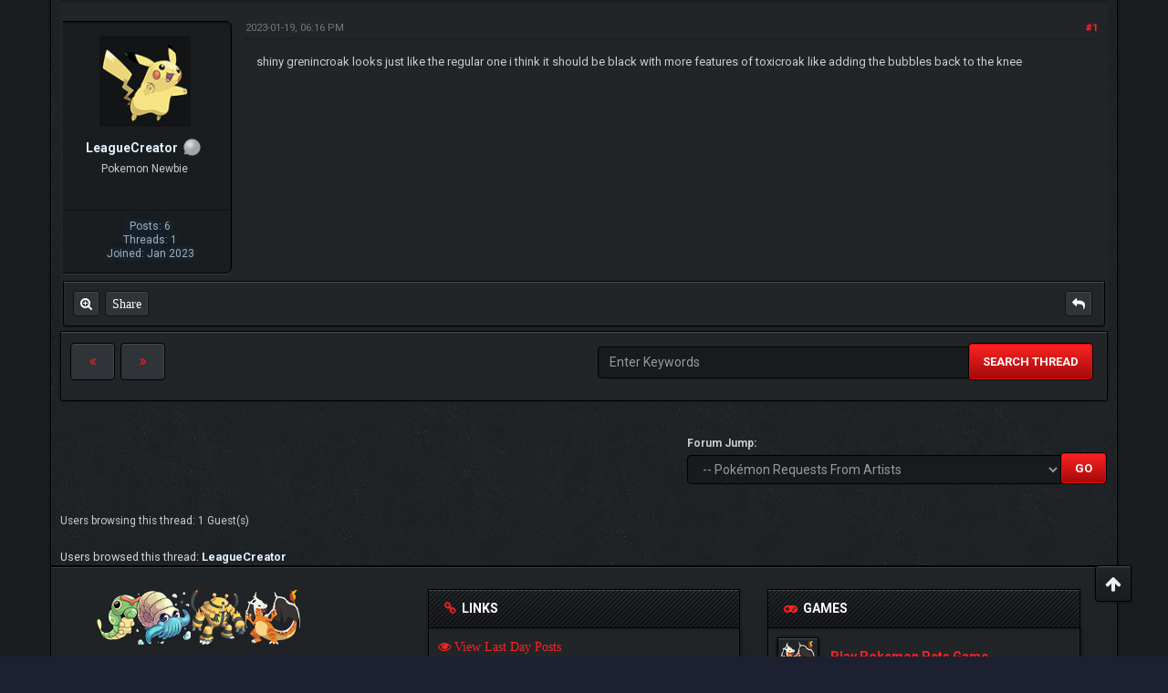

--- FILE ---
content_type: text/html; charset=UTF-8
request_url: http://forum.pokemonpets.com/Thread-shiny-grenincroak-could-use-a-recolor?pid=158933
body_size: 10227
content:
<!DOCTYPE html><!-- start: showthread -->
<html xml:lang="en" lang="en" xmlns="http://www.w3.org/1999/xhtml">
<head>
<title>shiny-grenincroak could use a recolor</title>
<!-- start: headerinclude -->
<meta charset="utf-8">
<meta http-equiv="X-UA-Compatible" content="IE=edge">
<meta content="width=device-width, initial-scale=1" name="viewport">

<link rel="alternate" type="application/rss+xml" title="Latest Threads (RSS 2.0)" href="https://forum.pokemonpets.com/syndication.php">
<link rel="alternate" type="application/atom+xml" title="Latest Threads (Atom 1.0)" href="https://forum.pokemonpets.com/syndication.php?type=atom1.0">

<link href="https://fonts.googleapis.com/css?family=Roboto:400,700" rel="stylesheet"> 
<link href="https://fonts.googleapis.com/css?family=Open+Sans:400,600,700" rel="stylesheet"> 

<link href="https://cdnjs.cloudflare.com/ajax/libs/font-awesome/4.7.0/css/font-awesome.min.css" rel="stylesheet">
<link href="https://maxcdn.bootstrapcdn.com/bootstrap/3.3.7/css/bootstrap.min.css" rel="stylesheet">

<link type="text/css" rel="stylesheet" href="https://forum.pokemonpets.com/cache/themes/theme53/css3.min.css?t=1767485183" />
<link type="text/css" rel="stylesheet" href="https://forum.pokemonpets.com/cache/themes/theme53/star_ratings.min.css?t=1767485183" />
<link type="text/css" rel="stylesheet" href="https://forum.pokemonpets.com/cache/themes/theme53/showthread.min.css?t=1767485183" />
<link type="text/css" rel="stylesheet" href="https://forum.pokemonpets.com/cache/themes/theme53/global.min.css?t=1767485183" />
<link type="text/css" rel="stylesheet" href="https://forum.pokemonpets.com/cache/themes/theme53/extras.min.css?t=1767485183" />
<link type="text/css" rel="stylesheet" href="https://forum.pokemonpets.com/cache/themes/theme53/thankyoulike.min.css?t=1767485183" />
<!-- UNREADPOSTS_CSS -->
<link href="https://forum.pokemonpets.com/images/dark-fire/css/jquery.tipsy.css" media='all' rel='stylesheet' type='text/css'>
<link href="https://forum.pokemonpets.com/images/dark-fire/css/index-sidebar.css" media='all' rel='stylesheet' type='text/css'>

<meta http-equiv="Content-Script-Type" content="text/javascript" />
<script type="text/javascript" src="https://forum.pokemonpets.com/jscripts/jquery.js?ver=1813"></script>
<script type="text/javascript" src="https://forum.pokemonpets.com/jscripts/jquery.plugins.min.js?ver=1813"></script>
<script type="text/javascript" src="https://forum.pokemonpets.com/jscripts/general.js?ver=1813"></script>
<script type="text/javascript" src="https://forum.pokemonpets.com/images/dark-fire/js/main.js"></script>
<script type="text/javascript">
<!--
	lang.unknown_error = "An unknown error has occurred.";

	lang.select2_match = "One result is available, press enter to select it.";
	lang.select2_matches = "{1} results are available, use up and down arrow keys to navigate.";
	lang.select2_nomatches = "No matches found";
	lang.select2_inputtooshort_single = "Please enter one or more character";
	lang.select2_inputtooshort_plural = "Please enter {1} or more characters";
	lang.select2_inputtoolong_single = "Please delete one character";
	lang.select2_inputtoolong_plural = "Please delete {1} characters";
	lang.select2_selectiontoobig_single = "You can only select one item";
	lang.select2_selectiontoobig_plural = "You can only select {1} items";
	lang.select2_loadmore = "Loading more results&hellip;";
	lang.select2_searching = "Searching&hellip;";

	var cookieDomain = ".forum.pokemonpets.com";
	var cookiePath = "/";
	var cookiePrefix = "";
	var cookieSecureFlag = "0";
	var deleteevent_confirm = "Are you sure you want to delete this event?";
	var removeattach_confirm = "Are you sure you want to remove the selected attachment from this post?";
	var loading_text = 'Loading. <br />Please Wait&hellip;';
	var saving_changes = 'Saving changes&hellip;';
	var use_xmlhttprequest = "1";
	var my_post_key = "1d35c876be23ec379efa1c4f4c16b54a";
	var rootpath = "https://forum.pokemonpets.com";
	var imagepath = "https://forum.pokemonpets.com/images/dark-fire";
  	var yes_confirm = "Yes";
	var no_confirm = "No";
	var MyBBEditor = null;
	var spinner_image = "https://forum.pokemonpets.com/images/dark-fire/spinner.gif";
	var spinner = "<img src='" + spinner_image +"' alt='' />";
	var modal_zindex = 9999;
// -->
</script>


<!-- Google tag (gtag.js) -->
<script async src="https://www.googletagmanager.com/gtag/js?id=G-GQEL8D26YC"></script>
<script>
  window.dataLayer = window.dataLayer || [];
  function gtag(){dataLayer.push(arguments);}
  gtag('js', new Date());

  gtag('config', 'G-GQEL8D26YC');
</script>
<!-- end: headerinclude -->
<script>
<!--
	var quickdelete_confirm = "Are you sure you want to delete this post?";
	var quickrestore_confirm = "Are you sure you want to restore this post?";
	var allowEditReason = "1";
	lang.save_changes = "Save Changes";
	lang.cancel_edit = "Cancel Edit";
	lang.quick_edit_update_error = "There was an error editing your reply:";
	lang.quick_reply_post_error = "There was an error posting your reply:";
	lang.quick_delete_error = "There was an error deleting your reply:";
	lang.quick_delete_success = "The post was deleted successfully.";
	lang.quick_delete_thread_success = "The thread was deleted successfully.";
	lang.quick_restore_error = "There was an error restoring your reply:";
	lang.quick_restore_success = "The post was restored successfully.";
	lang.editreason = "Edit Reason";
// -->
</script>
<!-- jeditable (jquery) -->
<script src="https://forum.pokemonpets.com/jscripts/report.js?ver=1804"></script>
<script src="https://forum.pokemonpets.com/jscripts/jeditable/jeditable.min.js"></script>
<script src="https://forum.pokemonpets.com/jscripts/thread.js?ver=1808"></script>	
<script type="text/javascript" src="https://forum.pokemonpets.com/jscripts/thankyoulike.min.js"></script>
<script type="text/javascript">
<!--
	var tylEnabled = "1";
	var tylDisplayGrowl = "1";
	var tylCollapsible = "1";
	var tylUser = "0";
	var tylSend = "Added {1} to this post";
	var tylRemove = "Removed {1} from this post";
// -->
</script>
<script type="text/javascript" src="https://forum.pokemonpets.com/jscripts/thankyoulike.min.js"></script>
<script type="text/javascript">
<!--
	var tylEnabled = "1";
	var tylDisplayGrowl = "1";
	var tylCollapsible = "1";
	var tylUser = "0";
	var tylSend = "Added {1} to this post";
	var tylRemove = "Removed {1} from this post";
// -->
</script>
<script type="text/javascript" src="https://forum.pokemonpets.com/jscripts/thankyoulike.min.js"></script>
<script type="text/javascript">
<!--
	var tylEnabled = "1";
	var tylDisplayGrowl = "1";
	var tylCollapsible = "1";
	var tylUser = "0";
	var tylSend = "Added {1} to this post";
	var tylRemove = "Removed {1} from this post";
// -->
</script>
<meta name="description" content="shiny grenincroak looks just like the regular one i think it should be black with more features of toxicroak like adding the bubbles back to the knee" />
<link rel="canonical" href="https://forum.pokemonpets.com/Thread-shiny-grenincroak-could-use-a-recolor" />
</head>
<body>
<!-- start: header -->
<div id="main_wrapper">
		<div class="above-nav container no-padding">
			<div class="social-top">
				
			    <a class="facebook" data-toggle="tooltip" title="https://www.facebook.com/PokemonPets" href="https://www.facebook.com/PokemonPets" target="_blank"><i class="fa fa-facebook"></i></a>
				<a class="twitter" data-toggle="tooltip" title="https://twitter.com/PokemonPets" href="https://twitter.com/PokemonPets" target="_blank"><i class="fa fa-twitter"></i></a>  
				<a class="google-plus" data-toggle="tooltip" title="https://plus.google.com/+Pokemonpets" href="https://plus.google.com/+Pokemonpets" target="_blank"><i class="fa fa-google-plus"></i></a>
				<a class="youtube" data-toggle="tooltip" title="https://www.youtube.com/PokemonPets" href="https://www.youtube.com/PokemonPets" target="_blank"><i class="fa fa-youtube"></i></a> 
				<a class="instagram" data-toggle="tooltip" title="https://www.instagram.com/pokemonpets/" href="https://www.instagram.com/pokemonpets/" target="_blank"><i class="fa fa-instagram"></i></a>
			</div>
			<div class="clear"></div>
		</div><!-- NAVBAR
    ================================================== -->
		<div class="navbar-wrapper container no-padding">
			<div class="logo col-lg-4 col-md-4">
			<div class="col-lg-2 col-md-2 no-padding">
				<span class="icon"></span>
			</div>
			<div class="col-lg-8 col-md-8 pull-left no-padding">
				<a href="https://forum.pokemonpets.com"><img src="https://forum.pokemonpets.com/images/dark-fire/logo.png" alt="Pokemon Pets Game Official Forum" title="Pokemon Pets Game Official Forum"></a>
			</div>
			</div>
			
               <!-- start: header_welcomeblock_guest -->
<div class="login-info">
<a class="register-btn" href="https://forum.pokemonpets.com/member.php?action=register"><i class="fa fa-pencil-square-o"></i> <span>Register</span></a> 
<i>or</i> 
<a class="login-btn" href="https://forum.pokemonpets.com/member.php?action=login" onclick="$('#quick_login').modal({ fadeDuration: 250, keepelement: true }); return false;"><i class="fa fa-lock"></i> <span>Login</span></a>
</div> 

<div class="modal" role="dialog" id="quick_login">
	<div class="modal-dialog">
		<form method="post" action="https://forum.pokemonpets.com/member.php">
			<input name="action" type="hidden" value="do_login">
			<input name="url" type="hidden" value="">
			<input name="quick_login" type="hidden" value="1">
			<input name="my_post_key" type="hidden" value="1d35c876be23ec379efa1c4f4c16b54a" />
    	<div class="panel modal-content no-padding" style="z-index: 1;">
      		<div class="modal-header no-padding">
				<button type="button" class="close" data-dismiss="modal" style="margin-top: 8px;right: 5px;padding: 12px 20px;">×</button>
			<div class="logo-box col-lg-8 col-md-8">
			<div class="pull-left no-padding">
				<span class="icon"></span>
			</div>
			<div class="pull-left no-padding">
				<a href="https://forum.pokemonpets.com/index.php"><img src="https://forum.pokemonpets.com/images/dark-fire/logo.png" alt="Pokemon Pets Game Official Forum" title="Pokemon Pets Game Official Forum"></a>
			</div>
			</div>
			</div>
  			<div class="modal-body text-center">
			<h3 class="text-center">Login</h3>
			<br>
				<div class="form-group padding-left-right">
					<div class="input-group padding-8px">
						<span class="input-group-addon"><i class="fa fa-user"></i></span>
						<input placeholder="Username:" name="quick_username" id="quick_login_username" type="text" value="" class="form-control initial_focus no-margin">
					</div>
				</div>
				<div class="form-group padding-left-right">
					<div class="input-group padding-8px">
						<span class="input-group-addon"><i class="fa fa-key"></i></span>
						<input placeholder="Password:" name="quick_password" id="quick_login_password" type="password" value="" class="form-control no-margin">
					</div>
				</div>
				<a href="https://forum.pokemonpets.com/member.php?action=lostpw" class="lost_password small">Lost Password?</a>
				<div class="checkbox text-center small">
					<label for="quick_login_remember">
					<input name="quick_remember" id="quick_login_remember" type="checkbox" value="yes" checked="checked">Remember me</label>
				</div>
				<div class="col-lg-12 panel-small form-group margin-0">
					<button name="submit" type="submit" class="btn-log pull-left" value="Login"><i class="fa fa-sign-in" aria-hidden="true"></i>&nbsp;Login</button>
					
            <div class="fblogin pull-right">
			<!-- start: myfbconnect_login_button -->
			<a id="facebooklogin" class="tt button-medium facebookloginb" href="https://forum.pokemonpets.com/myfbconnect.php?action=login" title="Facebook Login"><i class="fa fa-facebook"></i></a>
            <!-- end: myfbconnect_login_button -->
            </div>
				</div>	
			</div>
		</div>	
		<input name="my_post_key" type="hidden" value="1d35c876be23ec379efa1c4f4c16b54a" />		
		</form>
	</div>	
</div>
<script>
	$("#quick_login input[name='url']").val($(location).attr('href'));
</script>
<!-- end: header_welcomeblock_guest -->
			
			<div class="col-lg-12 col-md-12 nav-top-divider"></div>
			<div class="navbar navbar-inverse navbar-static-top col-lg-12 col-md-12" role="navigation">
				<div class="navbar-header">
					<button class="navbar-toggle" data-target=".navbar-collapse" data-toggle="collapse" type="button"><span class="sr-only">Toggle navigation</span> <span class="fa fa-bars"></span></button>
				</div>
				<div class="navbar-collapse collapse">
					<div class="menu-default-container">
						<ul class="nav navbar-nav">
							<li>
								<a href="https://forum.pokemonpets.com"><span class="fa fa-home"></span> Home</a>
							</li>
					        <!-- start: header_menu_portal -->
<li><a href="https://forum.pokemonpets.com/portal.php"><span class="fa fa-newspaper-o"></span> Portal</a></li>
<!-- end: header_menu_portal -->
					        <!-- start: header_menu_search -->
<li><a href="https://forum.pokemonpets.com/search.php" class="search"><span class="fa fa-search-plus"></span> Search</a></li>
<!-- end: header_menu_search -->
					        <!-- start: header_menu_memberlist -->
<li><a href="https://forum.pokemonpets.com/memberlist.php"><span class="fa fa-users"></span> Members</a></li>
<!-- end: header_menu_memberlist -->
							<li>
								<a title="Frequently Asked Questions" data-toggle="tooltip" href="https://forum.pokemonpets.com/misc.php?action=help"><span class="fa fa-support"></span> FAQ</a>
							</li>
							<li class="dropdown">
								<a class="dropdown-toggle" data-toggle="dropdown" href="#"><span class="fa fa-chevron-circle-down"></span> More</a>
								<ul class="dropdown-menu">
<!-- UNREADPOSTS_LINK -->
      <li><a class="dropdown-item" href="https://forum.pokemonpets.com/search.php?action=getnew"><i class="fa fa-eye" style="margin-right: 5px;font-weight:400;"></i>View New Posts</a></li>
      <li><a class="dropdown-item" href="https://forum.pokemonpets.com/search.php?action=getdaily"><i class="fa fa-eye" style="margin-right: 5px;font-weight:400;"></i>View Today's Posts</a></li>
      <li><a class="dropdown-item" href="mailto:admin@pokemonpets.com"><i class="fa fa-envelope" style="margin-right: 5px;font-weight:400;"></i>Contact Us</a></li>
	  <li><a class="dropdown-item" href="https://forum.pokemonpets.com/search.php?action=getdaily&days=7"><i class="fa fa-eye" style="margin-right: 5px;font-weight:400;"></i>View last 7 days Posts</a></li>
		<li><a class="dropdown-item" href="https://forum.pokemonpets.com/search.php?action=getdaily&days=15"><i class="fa fa-eye" style="margin-right: 5px;font-weight:400;"></i>View last 15 days Posts</a></li>
		<li><a class="dropdown-item" href="https://forum.pokemonpets.com/search.php?action=getdaily&days=30"><i class="fa fa-eye" style="margin-right: 5px;font-weight:400;"></i>View last 30 days Posts</a></li>

								</ul>
							</li>
						</ul>
					</div>
					<div class="search-top">
	<form action="https://forum.pokemonpets.com/search.php" id="sform" method="post" name="sform">
		<input type="hidden" name="action" value="do_search" />
         <input type="hidden" name="postthread" value="1" />
         <input type="hidden" name="forums" value="all" />
         <input type="hidden" name="showresults" value="threads" />
        <input type="search" name="keywords" placeholder="" />
	</form>
					</div>
				</div><!--/.nav-collapse -->
			</div><!-- /.navbar-inner -->
		</div><!-- /.navbar -->
	
		<div class="after-nav container">

		</div><!-- Marketing messaging and featurettes
    ================================================== -->
	
	<div class="page normal-page container">
	  	<div class="row">
		<div class="wrapper">
			
			
			
			
			
			 
			<!-- BAM -->
			<div class="panel-small">
				</div>
			<!-- /BAM -->
			<!-- start: nav -->
<div class="title_wrapper container">
	<div class="col-lg-12">

		
	<div class="col-lg-6">
	<strong></strong>
	<div class="bbp-breadcrumb" style="margin-top:15px;">
   		<!-- start: nav_bit -->
<a href="https://forum.pokemonpets.com/index.php" itemprop="item"><span itemprop="name">Pokemon Pets Game Official Forum</span></a> »
<!-- end: nav_bit --><!-- start: nav_bit -->
<a href="Forum-Pokemon-Pets" itemprop="item"><span itemprop="name">Pokemon Pets</span></a> »
<!-- end: nav_bit --><!-- start: nav_bit -->
<a href="Forum-Pokemon-Requests-From-Artists" itemprop="item"><span itemprop="name">Pokémon Requests From Artists</span></a> »
<!-- end: nav_bit --><!-- start: nav_bit_active -->
<span itemprop="name">shiny-grenincroak could use a recolor</span><meta itemprop="position" content="">
<!-- end: nav_bit_active -->
 	</div>
    </div>
	
	<div class="col-lg-6">
<!-- BEGIN ticker -->
	<div class="simple-ticker" id="js-ticker-slide">
	<a style="display:inline-block; font-size:13px;" target="_blank" href="https://www.pokemonpets.com" target="_blank"><img src="//static.pokemonpets.com/images/monsters-images-60-60/4148-Dragonair-Icy.png"/> Play PokemonPets <img src="//static.pokemonpets.com/images/monsters-images-60-60/4006-Charizard-Bony.png"/></a>
	
		
	<a style="display:inline-block; font-size:13px;"  target="_blank" href="https://www.monstermmorpg.com" target="_blank"><img src="//static.monstermmorpg.com/images/monsters-images-60-60/11-Anglare.png"/> Play MonsterMMORPG <img src="//static.monstermmorpg.com/images/monsters-images-60-60/769-Tsunidle.png"/></a>
	</div>
<!-- END ticker -->
	</div> 	
	
	</div>
	<div class="clear"></div>
</div>
<!-- end: nav -->
<!-- end: header -->
<div class="container">	
	
	
</div>	

<div class="container-fluid">
	<div class="row" style="padding-bottom:15px">
		<div class="col-lg-12">
			<span class="pull-right" style="padding-left:5px">
				
			</span>		
			<span class="pull-left">
              
			</span>
			<span class="pull-right">
				<!-- start: showthread_ratethread -->
<div style="margin-top:6px; padding-right:10px" class="pull-right">
		<script>
		<!--
			lang.ratings_update_error = "There was an error updating the rating.";
		// -->
		</script>
		<script src="https://forum.pokemonpets.com/jscripts/rating.js?ver=1808"></script>
		<strong class="pull-left" style="padding-right:10px">Thread Rating:</strong>
		<div class="inline_rating">
			<ul class="star_rating star_rating_notrated" id="rating_thread_8691">
				<li style="width: 0%" class="current_rating" id="current_rating_8691">0 Vote(s) - 0 Average</li>
				<li><a class="one_star" title="1 star out of 5" href="./ratethread.php?tid=8691&amp;rating=1&amp;my_post_key=1d35c876be23ec379efa1c4f4c16b54a">1</a></li>
				<li><a class="two_stars" title="2 stars out of 5" href="./ratethread.php?tid=8691&amp;rating=2&amp;my_post_key=1d35c876be23ec379efa1c4f4c16b54a">2</a></li>
				<li><a class="three_stars" title="3 stars out of 5" href="./ratethread.php?tid=8691&amp;rating=3&amp;my_post_key=1d35c876be23ec379efa1c4f4c16b54a">3</a></li>
				<li><a class="four_stars" title="4 stars out of 5" href="./ratethread.php?tid=8691&amp;rating=4&amp;my_post_key=1d35c876be23ec379efa1c4f4c16b54a">4</a></li>
				<li><a class="five_stars" title="5 stars out of 5" href="./ratethread.php?tid=8691&amp;rating=5&amp;my_post_key=1d35c876be23ec379efa1c4f4c16b54a">5</a></li>
			</ul>
		</div>
</div>
<!-- end: showthread_ratethread -->
			</span>			
		</div>	
	</div>	
	<div class="panel-no-border panel-primary">
		<div class="panel-heading">
			<span class="panel-title line-height-title"><strong>shiny-grenincroak could use a recolor</strong></span>
			<span class="pull-right text-right">
	<div class="dropdown pull-left"> 				
		<button class="btn btn-sm btn-primary dropdown-toggle" type="button" data-toggle="dropdown">Thread tools
  			<i class="fa fa-wrench"></i></button>
  			<ul class="dropdown-menu">
	  		 <li><a href="printthread.php?tid=8691"><i class="fa fa-print"></i>&nbsp;View a Printable Version</a></li>
	  		 <li></li>
	  		 <li></li>
	 		 <li><strong><center></center></strong></li>
	  		 <li><a href="showthread.php?mode=linear&amp;tid=8691&amp;pid=158933#pid158933"><i class="fa fa-angle-right"></i>&nbsp;Linear Mode</a></li>
	  		 <li><a href="showthread.php?mode=threaded&amp;tid=8691&amp;pid=158933#pid158933"><i class="fa fa-angle-right"></i>&nbsp;Threaded Mode</a></li>
  			 </ul>			
	</div>
			<a class="tt btn" href="usercp2.php?action=addsubscription&amp;tid=8691&amp;my_post_key=1d35c876be23ec379efa1c4f4c16b54a" title="Subscribe to this thread"><span class="addsubscription"><i class="fa fa fa-rss"></i></span></a></span>
		</div>
  		<div class="panel-body no-padding">
			<div class="row">
				<div class="col-lg-12" id="posts_container">
					<div id="posts">
						<!-- start: postbit_classic -->

<a name="pid158933" id="pid158933"></a>
<div class="post classic " style="" id="post_158933">
	<div class="row padding-8px">	
		<div class="col-lg-2 post_author scaleimages">
			<!-- start: postbit_avatar -->
<div class="author_avatar"><a href="User-LeagueCreator"><img src="https://forum.pokemonpets.com/images/Pokemon-Pikachu.png" alt="" width="100" height="100"></a></div>
<!-- end: postbit_avatar -->
			<div class="author_information">
				<strong><span class="large"><a href="https://forum.pokemonpets.com/User-LeagueCreator"><span style="color:#e4f1fe">LeagueCreator</span></a></span></strong> <!-- start: postbit_offline -->
<img src="https://forum.pokemonpets.com/images/dark-fire/buddy_offline.png" title="Offline" alt="Offline" class="buddy_status">
<!-- end: postbit_offline --><br>
				<span class="small">
					Pokemon Newbie<br>
					<br />
					
				</span>
			</div>
			<div class="author_statistics">
				<!-- start: postbit_author_user -->

	Posts: 6<br>
	Threads: 1<br>
	Joined: Jan 2023
	
<!-- end: postbit_author_user -->
			</div>
		</div>
		<div class="col-lg-10 scaleimages">
			<div class="post_head">
				<!-- start: postbit_posturl -->
<div class="pull-right" style="vertical-align:top">
<!-- IS_UNREAD --><strong><a href="Thread-shiny-grenincroak-could-use-a-recolor?pid=158933#pid158933" title="shiny-grenincroak could use a recolor">#1</a></strong>

</div>
<!-- end: postbit_posturl -->
				
				<span class="post_date">2023-01-19, 06:16 PM <span class="post_edit" id="edited_by_158933"></span></span>
			
			</div>
			<div class="post_body scaleimages" id="pid_158933">
				shiny grenincroak looks just like the regular one i think it should be black with more features of toxicroak like adding the bubbles back to the knee
			</div>
			
			
			<div class="post_meta" id="post_meta_158933">
				
			</div>
		</div>
	</div>
<div style="display: none;" id="tyl_158933"><!-- start: thankyoulike_postbit_classic -->
<div class="post_controls tyllist_classic ">
	<a href="javascript:void(0)" onclick="thankyoulike.tgl(158933);return false;" title="[-]" id="tyl_a_expcol_158933"><img src="https://forum.pokemonpets.com/images/dark-fire/collapse.png" alt="[-]" id="tyl_i_expcol_158933" /></a> 
	<span id="tyl_title_158933" style=""></span><span id="tyl_title_collapsed_158933" style="display: none;"></span><br />
	<span id="tyl_data_158933" style="">&nbsp;&nbsp;• </span>
</div>
<!-- end: thankyoulike_postbit_classic --></div>
	<div class="panel-footer post_controls">
		<div class="postbit_buttons author_buttons pull-left">
			<!-- start: postbit_find -->
<a href="search.php?action=finduser&amp;uid=113136" title="Find all posts by this user" class="tt postbit_find"><span>Find</span></a>
<!-- end: postbit_find -->
<!-- AddToAny BEGIN -->
<a class="a2a_dd" href="https://www.addtoany.com/share">Share</a>
<script async src="https://static.addtoany.com/menu/page.js"></script>
<!-- AddToAny END -->
		</div>
		<div class="postbit_buttons author_buttons pull-right">
		    <!-- start: postbit_quote -->
<a href="newreply.php?tid=8691&amp;replyto=158933" title="Quote this message in a reply" class="tt postbit_quote"><span>Reply</span></a>
<!-- end: postbit_quote -->
		</div>	
<div id="edit_post_158933_popup" class="popup_menu1" style="display: none;"><div class="popup_item_container"><a href="javascript:;" class="popup_item quick_edit_button" id="quick_edit_post_158933">Quick Edit</a></div><div class="popup_item_container"><a href="editpost.php?pid=158933" class="popup_item">Full Edit</a></div></div>   
<script type="text/javascript">
// <!--
	if(use_xmlhttprequest == "1")
	{
		$("#edit_post_158933").popupMenu();
	}
// -->
	</script>	
	</div>	
</div>
<!-- end: postbit_classic -->
					</div>
				</div>
			</div>
		</div>
		<div class="panel-footer no-padding">
			<div class="row-bit small">
				<div class="col-lg-6" style="padding-left: 10px !important;">
					<strong><a class="btn" href="Thread-shiny-grenincroak-could-use-a-recolor?action=nextoldest"><i class="fa fa-angle-double-left"></i></a>&nbsp;&nbsp;<a class="btn" href="Thread-shiny-grenincroak-could-use-a-recolor?action=nextnewest"><i class="fa fa-angle-double-right"></i></a></strong>				
				</div>
				<div class="col-lg-6">
					<!-- start: showthread_search -->
<form action="search.php" method="post">
	<input type="hidden" name="action" value="thread">
	<input type="hidden" name="tid" value="8691">
	<div class="input-group">		
		<input type="text" name="keywords" value="Enter Keywords" onfocus="if(this.value == 'Enter Keywords') { this.value = ''; }" onblur="if(this.value=='') { this.value='Enter Keywords'; }" class="form-control input-sm" size="25">
	<span class="input-group-btn">		
		<button type="submit" class="btn btn-sm btn-primary" value="Search Thread">Search Thread</button>
	</span>
	</div>	
</form>
<!-- end: showthread_search -->
				</div>			
			</div>		
		</div>
	</div>
	<div class="row">		
		<div class="col-lg-12 text-right">
			
		</div>	
	</div>
</div>
	
<div class="container-fluid">	
	
	
	
	<br>	
	<div class="row">
		<div class="col-lg-5 col-lg-offset-7">
			
			<!-- start: forumjump_advanced -->
<form action="forumdisplay.php" method="get">
<span class="small"><strong>Forum Jump:</strong></span>
<div class="input-group">
<select class="form-control input-sm" name="fid">
<option value="-4">Private Messages</option>
<option value="-3">User Control Panel</option>
<option value="-5">Who's Online</option>
<option value="-2">Search</option>
<option value="-1">Forum Home</option>
<!-- start: forumjump_bit -->
<option value="49" > Official Forums</option>
<!-- end: forumjump_bit --><!-- start: forumjump_bit -->
<option value="4" >-- Announcements</option>
<!-- end: forumjump_bit --><!-- start: forumjump_bit -->
<option value="35" >---- Events</option>
<!-- end: forumjump_bit --><!-- start: forumjump_bit -->
<option value="5" >-- Version Records</option>
<!-- end: forumjump_bit --><!-- start: forumjump_bit -->
<option value="16" >-- FAQ</option>
<!-- end: forumjump_bit --><!-- start: forumjump_bit -->
<option value="46" >-- Rules</option>
<!-- end: forumjump_bit --><!-- start: forumjump_bit -->
<option value="50" >-- Forum Suggestions</option>
<!-- end: forumjump_bit --><!-- start: forumjump_bit -->
<option value="174" >-- Idea Development</option>
<!-- end: forumjump_bit --><!-- start: forumjump_bit -->
<option value="51" >-- World News</option>
<!-- end: forumjump_bit --><!-- start: forumjump_bit -->
<option value="135" >-- Screenshots</option>
<!-- end: forumjump_bit --><!-- start: forumjump_bit -->
<option value="6" > Pokemon Pets</option>
<!-- end: forumjump_bit --><!-- start: forumjump_bit -->
<option value="7" >-- General Discussions</option>
<!-- end: forumjump_bit --><!-- start: forumjump_bit -->
<option value="137" >---- Pokemon Pets Ads</option>
<!-- end: forumjump_bit --><!-- start: forumjump_bit -->
<option value="52" >---- Polls/Voting</option>
<!-- end: forumjump_bit --><!-- start: forumjump_bit -->
<option value="9" >-- In-Game Suggestions</option>
<!-- end: forumjump_bit --><!-- start: forumjump_bit -->
<option value="54" >---- Implemented Suggestions (Locked)</option>
<!-- end: forumjump_bit --><!-- start: forumjump_bit -->
<option value="136" selected="selected">-- Pokémon Requests From Artists</option>
<!-- end: forumjump_bit --><!-- start: forumjump_bit -->
<option value="10" >-- Questions About the Game</option>
<!-- end: forumjump_bit --><!-- start: forumjump_bit -->
<option value="55" >-- Introductions and Farewells</option>
<!-- end: forumjump_bit --><!-- start: forumjump_bit -->
<option value="56" >---- Holidays</option>
<!-- end: forumjump_bit --><!-- start: forumjump_bit -->
<option value="57" >---- Birthdays</option>
<!-- end: forumjump_bit --><!-- start: forumjump_bit -->
<option value="58" >---- Personal Events</option>
<!-- end: forumjump_bit --><!-- start: forumjump_bit -->
<option value="30" >-- Report A User</option>
<!-- end: forumjump_bit --><!-- start: forumjump_bit -->
<option value="53" >---- Handled Reports (Locked)</option>
<!-- end: forumjump_bit --><!-- start: forumjump_bit -->
<option value="59" > In-Game Error Reports</option>
<!-- end: forumjump_bit --><!-- start: forumjump_bit -->
<option value="60" >-- Grammar Issues</option>
<!-- end: forumjump_bit --><!-- start: forumjump_bit -->
<option value="61" >-- Glitches</option>
<!-- end: forumjump_bit --><!-- start: forumjump_bit -->
<option value="62" >-- Lag</option>
<!-- end: forumjump_bit --><!-- start: forumjump_bit -->
<option value="63" >-- Player vs. Player - PvP</option>
<!-- end: forumjump_bit --><!-- start: forumjump_bit -->
<option value="64" >-- Mechanical Errors</option>
<!-- end: forumjump_bit --><!-- start: forumjump_bit -->
<option value="65" >---- Move list</option>
<!-- end: forumjump_bit --><!-- start: forumjump_bit -->
<option value="66" >---- Stat issue</option>
<!-- end: forumjump_bit --><!-- start: forumjump_bit -->
<option value="67" >---- Items</option>
<!-- end: forumjump_bit --><!-- start: forumjump_bit -->
<option value="68" >---- Abilities</option>
<!-- end: forumjump_bit --><!-- start: forumjump_bit -->
<option value="69" >---- Maps</option>
<!-- end: forumjump_bit --><!-- start: forumjump_bit -->
<option value="70" >---- Natures</option>
<!-- end: forumjump_bit --><!-- start: forumjump_bit -->
<option value="8" >-- Bugs &amp; Errors Reports - Old Category - Locked For New Threads</option>
<!-- end: forumjump_bit --><!-- start: forumjump_bit -->
<option value="71" > Community Zone</option>
<!-- end: forumjump_bit --><!-- start: forumjump_bit -->
<option value="29" >-- Clans/Guilds/Teamwork</option>
<!-- end: forumjump_bit --><!-- start: forumjump_bit -->
<option value="73" >-- Tournaments/Competitions</option>
<!-- end: forumjump_bit --><!-- start: forumjump_bit -->
<option value="74" >-- Trainer Tips</option>
<!-- end: forumjump_bit --><!-- start: forumjump_bit -->
<option value="75" >---- Guides</option>
<!-- end: forumjump_bit --><!-- start: forumjump_bit -->
<option value="140" >---- Competitive Strategies</option>
<!-- end: forumjump_bit --><!-- start: forumjump_bit -->
<option value="76" >-- PVP Matches</option>
<!-- end: forumjump_bit --><!-- start: forumjump_bit -->
<option value="77" >-- General Chat</option>
<!-- end: forumjump_bit --><!-- start: forumjump_bit -->
<option value="78" >-- Pokémon Ratings</option>
<!-- end: forumjump_bit --><!-- start: forumjump_bit -->
<option value="25" > The Market</option>
<!-- end: forumjump_bit --><!-- start: forumjump_bit -->
<option value="26" >-- Pokémon Bazaar</option>
<!-- end: forumjump_bit --><!-- start: forumjump_bit -->
<option value="27" >-- Trading</option>
<!-- end: forumjump_bit --><!-- start: forumjump_bit -->
<option value="28" >-- Item Bazaar</option>
<!-- end: forumjump_bit --><!-- start: forumjump_bit -->
<option value="83" >-- Auction House</option>
<!-- end: forumjump_bit --><!-- start: forumjump_bit -->
<option value="184" >-- Services</option>
<!-- end: forumjump_bit --><!-- start: forumjump_bit -->
<option value="11" > Game Mechanics</option>
<!-- end: forumjump_bit --><!-- start: forumjump_bit -->
<option value="12" >-- Move List</option>
<!-- end: forumjump_bit --><!-- start: forumjump_bit -->
<option value="17" >-- Maps</option>
<!-- end: forumjump_bit --><!-- start: forumjump_bit -->
<option value="84" >-- EV Points or IV Points</option>
<!-- end: forumjump_bit --><!-- start: forumjump_bit -->
<option value="85" >-- Natures</option>
<!-- end: forumjump_bit --><!-- start: forumjump_bit -->
<option value="20" >-- Items</option>
<!-- end: forumjump_bit --><!-- start: forumjump_bit -->
<option value="13" >-- Pokémon</option>
<!-- end: forumjump_bit --><!-- start: forumjump_bit -->
<option value="15" >-- Abilities</option>
<!-- end: forumjump_bit --><!-- start: forumjump_bit -->
<option value="21" > Off-Topic Discussions</option>
<!-- end: forumjump_bit --><!-- start: forumjump_bit -->
<option value="95" >-- Pokemon Discussions</option>
<!-- end: forumjump_bit --><!-- start: forumjump_bit -->
<option value="86" >---- Official Pokemon Games</option>
<!-- end: forumjump_bit --><!-- start: forumjump_bit -->
<option value="87" >------ Pokémon Black and White</option>
<!-- end: forumjump_bit --><!-- start: forumjump_bit -->
<option value="98" >------ Pokémon Battrio</option>
<!-- end: forumjump_bit --><!-- start: forumjump_bit -->
<option value="181" >------ Pokémon X and Y</option>
<!-- end: forumjump_bit --><!-- start: forumjump_bit -->
<option value="88" >------ Pokémon HeartGold and SoulSilver</option>
<!-- end: forumjump_bit --><!-- start: forumjump_bit -->
<option value="89" >------ Pokémon Platinum</option>
<!-- end: forumjump_bit --><!-- start: forumjump_bit -->
<option value="90" >------ Pokémon Diamond and Pearl</option>
<!-- end: forumjump_bit --><!-- start: forumjump_bit -->
<option value="109" >------ Arguments</option>
<!-- end: forumjump_bit --><!-- start: forumjump_bit -->
<option value="91" >------ Pokémon Mystery Dungeon: Explorers of Sky</option>
<!-- end: forumjump_bit --><!-- start: forumjump_bit -->
<option value="92" >------ Pokémon Rumble Blast</option>
<!-- end: forumjump_bit --><!-- start: forumjump_bit -->
<option value="93" >------ Battle &amp; Get! Pokémon Typing DS</option>
<!-- end: forumjump_bit --><!-- start: forumjump_bit -->
<option value="94" >------ PokéPark Wii: Pikachu's Adventure</option>
<!-- end: forumjump_bit --><!-- start: forumjump_bit -->
<option value="96" >------ Pokémon Rumble</option>
<!-- end: forumjump_bit --><!-- start: forumjump_bit -->
<option value="97" >------ My Pokémon Ranch</option>
<!-- end: forumjump_bit --><!-- start: forumjump_bit -->
<option value="99" >------ Pokémate</option>
<!-- end: forumjump_bit --><!-- start: forumjump_bit -->
<option value="100" >------ Pokémon Trozei!</option>
<!-- end: forumjump_bit --><!-- start: forumjump_bit -->
<option value="101" >------ Pokémon Mystery Dungeon: Explorers of Time and Explorers of Darkness</option>
<!-- end: forumjump_bit --><!-- start: forumjump_bit -->
<option value="102" >------ Pokémon Battle Revolution</option>
<!-- end: forumjump_bit --><!-- start: forumjump_bit -->
<option value="103" >------ Pokémon Ranger: Guardian Signs</option>
<!-- end: forumjump_bit --><!-- start: forumjump_bit -->
<option value="104" >------ Pokémon Emerald</option>
<!-- end: forumjump_bit --><!-- start: forumjump_bit -->
<option value="105" >------ Pokémon FireRed and LeafGreen</option>
<!-- end: forumjump_bit --><!-- start: forumjump_bit -->
<option value="106" >------ Pokémon Ruby and Sapphire</option>
<!-- end: forumjump_bit --><!-- start: forumjump_bit -->
<option value="138" >------ Pokémon Gold Silver Crystal</option>
<!-- end: forumjump_bit --><!-- start: forumjump_bit -->
<option value="139" >------ Pokémon Red Blue Yellow</option>
<!-- end: forumjump_bit --><!-- start: forumjump_bit -->
<option value="107" >---- Friend Codes</option>
<!-- end: forumjump_bit --><!-- start: forumjump_bit -->
<option value="108" >---- Discussions</option>
<!-- end: forumjump_bit --><!-- start: forumjump_bit -->
<option value="110" >---- Movies/Episodes</option>
<!-- end: forumjump_bit --><!-- start: forumjump_bit -->
<option value="111" >-- Nintendo Discussions</option>
<!-- end: forumjump_bit --><!-- start: forumjump_bit -->
<option value="112" >---- WIFI</option>
<!-- end: forumjump_bit --><!-- start: forumjump_bit -->
<option value="113" >---- Systems/Games</option>
<!-- end: forumjump_bit --><!-- start: forumjump_bit -->
<option value="114" >---- Discussions</option>
<!-- end: forumjump_bit --><!-- start: forumjump_bit -->
<option value="115" >---- Arguments</option>
<!-- end: forumjump_bit --><!-- start: forumjump_bit -->
<option value="22" >-- Off-Topic General Chat</option>
<!-- end: forumjump_bit --><!-- start: forumjump_bit -->
<option value="118" >---- Music</option>
<!-- end: forumjump_bit --><!-- start: forumjump_bit -->
<option value="119" >---- Sports</option>
<!-- end: forumjump_bit --><!-- start: forumjump_bit -->
<option value="116" >-- Youtube</option>
<!-- end: forumjump_bit --><!-- start: forumjump_bit -->
<option value="141" >-- Television Shows</option>
<!-- end: forumjump_bit --><!-- start: forumjump_bit -->
<option value="142" >---- Comedies and Sitcoms</option>
<!-- end: forumjump_bit --><!-- start: forumjump_bit -->
<option value="143" >---- Reality TV</option>
<!-- end: forumjump_bit --><!-- start: forumjump_bit -->
<option value="144" >---- Competitions and Games shows</option>
<!-- end: forumjump_bit --><!-- start: forumjump_bit -->
<option value="117" >---- Anime</option>
<!-- end: forumjump_bit --><!-- start: forumjump_bit -->
<option value="145" >---- Culinary Shows</option>
<!-- end: forumjump_bit --><!-- start: forumjump_bit -->
<option value="146" >---- Documentaries</option>
<!-- end: forumjump_bit --><!-- start: forumjump_bit -->
<option value="147" >---- HBO/Showtime</option>
<!-- end: forumjump_bit --><!-- start: forumjump_bit -->
<option value="162" >---- Crime Shows</option>
<!-- end: forumjump_bit --><!-- start: forumjump_bit -->
<option value="148" >-- Books</option>
<!-- end: forumjump_bit --><!-- start: forumjump_bit -->
<option value="149" >---- Fantasy</option>
<!-- end: forumjump_bit --><!-- start: forumjump_bit -->
<option value="150" >---- Horror</option>
<!-- end: forumjump_bit --><!-- start: forumjump_bit -->
<option value="151" >---- Thrillers</option>
<!-- end: forumjump_bit --><!-- start: forumjump_bit -->
<option value="152" >---- Comedy</option>
<!-- end: forumjump_bit --><!-- start: forumjump_bit -->
<option value="153" >---- Biographies</option>
<!-- end: forumjump_bit --><!-- start: forumjump_bit -->
<option value="154" >---- Histories</option>
<!-- end: forumjump_bit --><!-- start: forumjump_bit -->
<option value="156" >---- Short Stories</option>
<!-- end: forumjump_bit --><!-- start: forumjump_bit -->
<option value="157" >---- Children's Stories</option>
<!-- end: forumjump_bit --><!-- start: forumjump_bit -->
<option value="158" >---- User penned Stories</option>
<!-- end: forumjump_bit --><!-- start: forumjump_bit -->
<option value="159" >---- Poems and Prose Work</option>
<!-- end: forumjump_bit --><!-- start: forumjump_bit -->
<option value="160" >------ Analysis of Poems and Prose work</option>
<!-- end: forumjump_bit --><!-- start: forumjump_bit -->
<option value="185" >---- Sci-Fi</option>
<!-- end: forumjump_bit --><!-- start: forumjump_bit -->
<option value="163" >-- Movies</option>
<!-- end: forumjump_bit --><!-- start: forumjump_bit -->
<option value="164" >---- Horror</option>
<!-- end: forumjump_bit --><!-- start: forumjump_bit -->
<option value="165" >---- Science Fiction</option>
<!-- end: forumjump_bit --><!-- start: forumjump_bit -->
<option value="166" >---- Comedies</option>
<!-- end: forumjump_bit --><!-- start: forumjump_bit -->
<option value="167" >---- Romantic Comedies</option>
<!-- end: forumjump_bit --><!-- start: forumjump_bit -->
<option value="168" >---- Thrillers</option>
<!-- end: forumjump_bit --><!-- start: forumjump_bit -->
<option value="169" >---- War Films</option>
<!-- end: forumjump_bit --><!-- start: forumjump_bit -->
<option value="170" >---- Crime Movies</option>
<!-- end: forumjump_bit --><!-- start: forumjump_bit -->
<option value="171" >---- Anime Movies</option>
<!-- end: forumjump_bit --><!-- start: forumjump_bit -->
<option value="172" >---- Romance Movies</option>
<!-- end: forumjump_bit --><!-- start: forumjump_bit -->
<option value="120" > Forum Games</option>
<!-- end: forumjump_bit --><!-- start: forumjump_bit -->
<option value="121" >-- Random Games</option>
<!-- end: forumjump_bit --><!-- start: forumjump_bit -->
<option value="23" >-- Roleplaying</option>
<!-- end: forumjump_bit --><!-- start: forumjump_bit -->
<option value="122" >-- Pokemon Pets Games</option>
<!-- end: forumjump_bit --><!-- start: forumjump_bit -->
<option value="123" >-- Video Games</option>
<!-- end: forumjump_bit --><!-- start: forumjump_bit -->
<option value="124" > Media</option>
<!-- end: forumjump_bit --><!-- start: forumjump_bit -->
<option value="24" >-- Graphics Showcase</option>
<!-- end: forumjump_bit --><!-- start: forumjump_bit -->
<option value="125" >---- Graphics Tutorials</option>
<!-- end: forumjump_bit --><!-- start: forumjump_bit -->
<option value="34" >-- Fanfiction</option>
<!-- end: forumjump_bit --><!-- start: forumjump_bit -->
<option value="126" >---- Alternate Fanfiction</option>
<!-- end: forumjump_bit --><!-- start: forumjump_bit -->
<option value="127" >---- Feedback</option>
<!-- end: forumjump_bit --><!-- start: forumjump_bit -->
<option value="19" >-- Drawings</option>
<!-- end: forumjump_bit --><!-- start: forumjump_bit -->
<option value="130" >---- Pokémon Drawings</option>
<!-- end: forumjump_bit --><!-- start: forumjump_bit -->
<option value="131" >---- Random Drawings</option>
<!-- end: forumjump_bit --><!-- start: forumjump_bit -->
<option value="161" >-- Creative Arts Section</option>
<!-- end: forumjump_bit --><!-- start: forumjump_bit -->
<option value="132" >-- Youtube</option>
<!-- end: forumjump_bit --><!-- start: forumjump_bit -->
<option value="133" >---- Subscriptions</option>
<!-- end: forumjump_bit -->
</select>
<span class="input-group-btn"><!-- start: gobutton -->
<input type="submit" class="btn btn-sm btn-primary" value="Go">
<!-- end: gobutton --></span>
</div>		
</form>
<script>
$(".forumjump").change(function() {
	var option = $(this).val();

	if(option < 0)
	{
		window.location = 'forumdisplay.php?fid='+option;
	}
	else
	{
		window.location = 'forum-'+option+'.html';
	}
});
</script>
<!-- end: forumjump_advanced -->		
		</div>
	</div>	
	<!-- start: showthread_usersbrowsing -->
<br>
<div class="row">
	<div class="col-lg-12 small">Users browsing this thread: 1 Guest(s)</div>
</div>
<br>
<!-- end: showthread_usersbrowsing --><!-- start: usersBrowsed -->
<span class="smalltext">Users browsed this thread: <!-- start: usersBrowsedUser -->
<a href="User-LeagueCreator" title="Last visit: 06:16 PM"><span style="color:#e4f1fe">LeagueCreator</span></a>
<!-- end: usersBrowsedUser --></span><br />
<!-- end: usersBrowsed -->
</div>	
	<!-- start: footer -->
  </div>
</div>
</div>

		<footer class="container">
			<div class="col-lg-12 col-md-12">
				<div class="widget-1 first footer_widget col-lg-4 col-md-4">
<div class="footer-logo">
	<div class="no-padding">
		<span class="icon"></span>
	</div>
	<a href="https://forum.pokemonpets.com/index.php"><img src="https://forum.pokemonpets.com/images/dark-fire/logo.png" alt="Pokemon Pets Game Official Forum" title="Pokemon Pets Game Official Forum"></a>
</div>
					
					<div class="title-wrapper">
						<h3 class="widget-title">About Us</h3>
						<div class="clear"></div>
					</div>
<div class="wcontainer">
<p>Pokemon Pets is a web based, no ingame purchase system having, online Pokemon MMO RPG game that can be played for free from any devices. Play at <a href="https://www.pokemonpets.com"   target="_blank">www.pokemonpets.com</a>. This is the official forum of PokemonPets game</p>
</div>
				</div>
				
	<div class="widget-2 footer_widget col-lg-4 col-md-4">
        <div class="title-wrapper">
            <h3 class="widget-title"><i class="fa fa-link"></i> Links</h3>
            <div class="clear"></div>
        </div>
        <div class="wcontainer">
	    	<ul class="gamesb">
	    		<a href="https://forum.pokemonpets.com/search.php?action=getdaily&days=1"><li><i class="fa fa-eye"> View Last Day Posts</i></li></a>

				<a href="https://forum.pokemonpets.com/search.php?action=getdaily&days=7"><li><i class="fa fa-eye"> View Last 7 Days Posts</i></li></a>

				<a href="https://forum.pokemonpets.com/search.php?action=getdaily&days=15"><li><i class="fa fa-eye"> View Last 15 Days Posts</i></li></a>

				<a href="https://forum.pokemonpets.com/search.php?action=getdaily&days=30"><li><i class="fa fa-eye"> View Last 30 Days Posts</i></li></a>
            </ul>
    	</div>
	</div>

				
	<div class="widget-3 last footer_widget col-lg-4 col-md-4">
        <div class="title-wrapper">
            <h3 class="widget-title"><i class="fa fa-gamepad"></i> games</h3>
            <div class="clear"></div>
        </div>
        <div class="wcontainer">
	    	<ul class="gamesb">
	    		<a href="https://www.pokemonpets.com" target="_blank"><li> <img alt="img" src="//static.pokemonpets.com/images/monsters-images-60-60/4006-Charizard-Bony.png"> <strong>Play Pokemon Pets Game</strong></li></a>
				<a href="https://www.monstermmorpg.com" target="_blank"><li> <img alt="img" src="//static.monstermmorpg.com/images/monsters-images-60-60/11-Anglare.png"> <strong>Play Monster MMORPG Game</strong></li></a>
            </ul>
    	</div>
	</div>
			</div>
		</footer>
		<div class="copyright col-lg-12 container">
		    <div class="col-lg-5">
				<!-- MyBB is free software developed and maintained by a volunteer community.
					It would be much appreciated by the MyBB Group if you left the full copyright and "powered by" notice intact,
					to show your support for MyBB.  If you choose to remove or modify the copyright below,
					you may be refused support on the MyBB Community Forums.

					This is free software, support us and we'll support you. -->
				<p>Powered By <a href="https://mybb.com" rel="nofollow" target="_blank">MyBB</a>, &copy; 2002-2026 <a href="https://mybb.com" rel="nofollow" target="_blank">MyBB Group</a>.
				<!-- End powered by -->-&nbsp;Created by: <a target="_blank" rel="nofollow" href="https://netpen.info">NetPen</a>. &nbsp;</p>
			</div>
			<div class="col-lg-3">
              
            </div>
			<div class="col-lg-3 social text-right">
			    <a class="facebook" data-toggle="tooltip" title="https://www.facebook.com/PokemonPets" href="https://www.facebook.com/PokemonPets" target="_blank"><i class="fa fa-facebook"></i></a>
				<a class="twitter" data-toggle="tooltip" title="https://twitter.com/PokemonPets" href="https://twitter.com/PokemonPets" target="_blank"><i class="fa fa-twitter"></i></a>  
				<a class="google-plus" data-toggle="tooltip" title="https://plus.google.com/+Pokemonpets" href="https://plus.google.com/+Pokemonpets" target="_blank"><i class="fa fa-google-plus"></i></a>
				<a class="youtube" data-toggle="tooltip" title="https://www.youtube.com/PokemonPets" href="https://www.youtube.com/PokemonPets" target="_blank"><i class="fa fa-youtube"></i></a> 
				<a class="instagram" data-toggle="tooltip" title="https://www.instagram.com/pokemonpets/" href="https://www.instagram.com/pokemonpets/" target="_blank"><i class="fa fa-instagram"></i></a>
			</div>
<div class="scroll-top-wrapper ">
  <span class="scroll-top-inner">
    <i class="fa fa-2x fa-arrow-up"></i>
  </span>
</div>
		</div>
<!-- The following piece of code allows MyBB to run scheduled tasks. DO NOT REMOVE --><!-- start: task_image -->
<img src="https://forum.pokemonpets.com/task.php" width="1" height="1" alt="">
<!-- end: task_image --><!-- End task image code --><!-- UNREADPOSTS_JS -->

</div>

<script type="text/javascript" src="https://maxcdn.bootstrapcdn.com/bootstrap/3.3.7/js/bootstrap.min.js"></script>
<script type="text/javascript" src="https://forum.pokemonpets.com/images/dark-fire/js/jquery.tipsy.js"></script>
<script>
$('.tt').tipsy({position: 'top-right',})
</script>
<!-- end: footer -->
	<script>
	// <!--
		if(use_xmlhttprequest == "1")
		{
			$("#thread_modes").popupMenu();
		}
	// -->
	</script>
	<script>
		$(".author_avatar img").error(function () {
			$(this).unbind("error").closest('.author_avatar').remove();

		});
	</script>
</body>
</html>
<!-- end: showthread -->